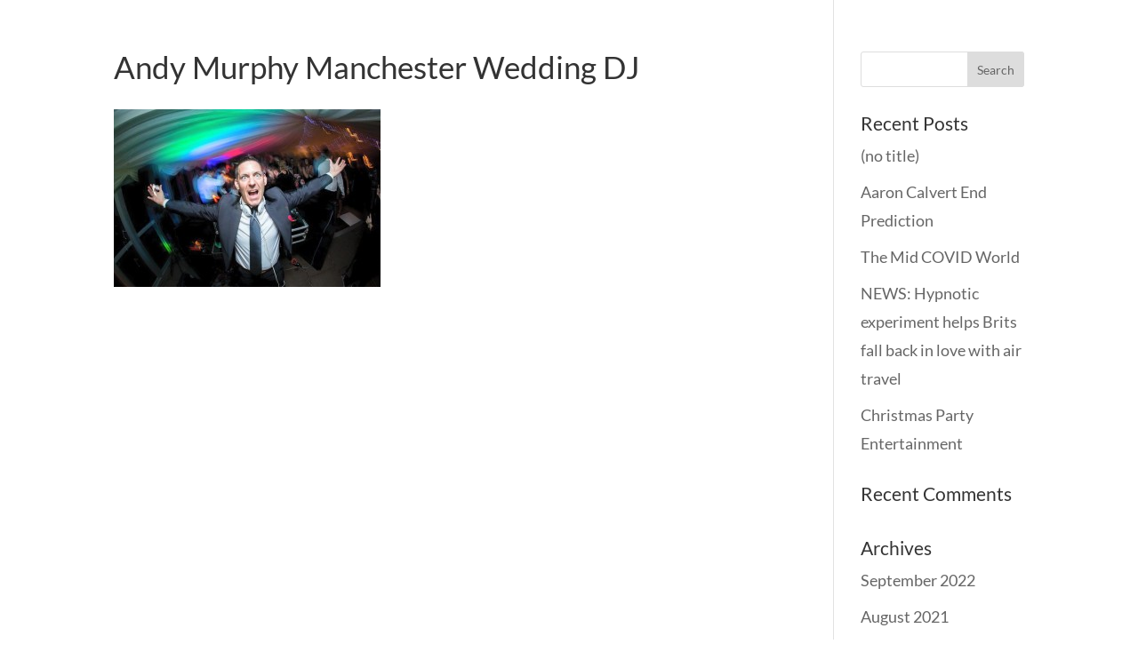

--- FILE ---
content_type: text/css
request_url: https://www.aaroncalvert.com/wp-content/themes/Divi-child-theme/style.css?ver=4.21.1
body_size: 369
content:
/*
Theme Name: Divi Child theme of Divi
Theme URI: 
Description: Child theme of Divi theme for the Divi theme
Author: <a href="http://www.elegantthemes.com">Elegant Themes</a>
Author URI: 
Template: Divi
Version: 4.0.2
*/

/* Generated by Orbisius Child Theme Creator (http://orbisius.com/products/wordpress-plugins/orbisius-child-theme-creator/) on Sun, 20 Oct 2019 15:57:59 +0000 */ 
/* The plugin now uses the recommended approach for loading the css files.*/

